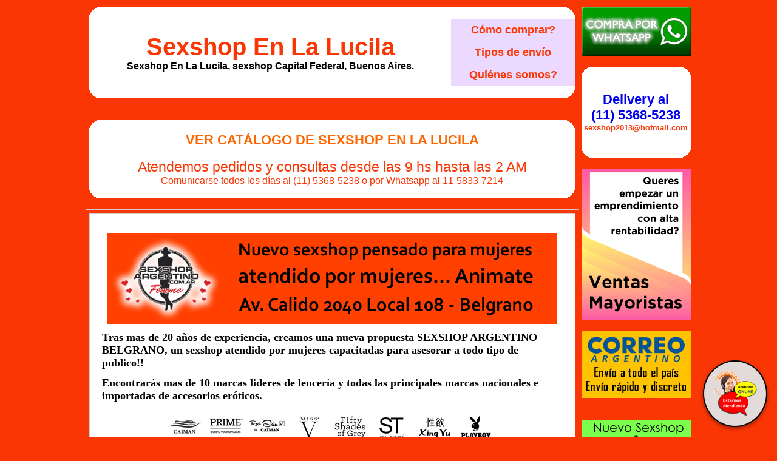

--- FILE ---
content_type: text/html
request_url: http://sexshopnlalucila.com.ar/Sexshop_En_La_Lucila_femme.html
body_size: 63845
content:
<!DOCTYPE html PUBLIC "-//W3C//DTD XHTML 1.0 Transitional//EN" "http://www.w3.org/TR/xhtml1/DTD/xhtml1-transitional.dtd">
<html xmlns="http://www.w3.org/1999/xhtml" xml:lang="es">
<head>
<meta http-equiv=Expires content='2025-06-25 11:11:11 GMT'>
<meta http-equiv="Content-Type" content="text/html; charset=utf-8" />
<title>Sexshop En La Lucila Belgrano, sexshop para mujeres, Sexshop atendido por mujeres, sexshop pensado para la mujer, tienda sexshop especializada para la mujer, sexshop lencer&iacute;a er&oacute;tica para mujeres, sexshop belgrano, sexshop pensado para mujeres, sexshop atendido por mujeres. La lucila sexshop. atencion msn. entregas 1 hora. sexdelivery.</title>
<meta name="description" content="Sexshop Belgrano. Sexshop para mujeres, venta de juguetes sexuales para mujeres. Sexshop para mujer. Sexshop atendido por mujeres y pensado para mujeres, caiman, prime, real skin by caiman, miss v, fifty shades of grey, st sex therapy, xing yu, playboy, pasionel, 4bidden, clandestine, malena, sexitive, evolved, mordisco, climax gems Sexshop En La Lucila, Las 24 hs on line. 3500 productos en web. delivery sexshop a todo el pais. vibradores y consoladores">
<meta name="keywords" content="Belgrano, Sexshop En La Lucila, SEX SHOP, DELIVERY, CAPITAL FEDERAL, BUENOS AIRES, CONSOLADORES, VIBRADORES, LENCERIA EROTICA., Lencer&iacute;a Er&oacute;tica">
<meta name="URL" content="http://www.sexshopnlalucila.com.ar/">
<meta name="language" content="es-ES">
<meta name="robots" content="index,follow">
<meta name="revisit-after" content="20 days">
<meta name="document-type" content="Public">
<meta name="document-distribution" content="Global">
<meta name="copyright" content="Sexshop En La Lucila">
<meta name="author" content="Sexshop En La Lucila" />
<link href="Sexshop_En_La_Lucila.css" rel="stylesheet" type="text/css">

<meta name="google-site-verification" content="geJ2XEKNH6xI3ZftckUeYpeCl6YebBJOziOazeSzWe4" />
<script type="text/javascript" src="jquery-3.2.1.min.js"></script>
</head>
<body>
<table border="0" align="center" cellpadding="0" cellspacing="2" width=1003><tr>
 <td width="800" valign="top">
  <table width="800" border="0" align="center" cellpadding="0" cellspacing="0"><tr>
   <td width="20" height="20"><img src="Sexshop_En_La_Lucila_1.gif" width="20" height="20" /></td>
   <td height="20" bgcolor="#FFFFFF">&nbsp;</td>
   <td width="20" height="20"><img src="Sexshop_En_La_Lucila_2.gif" width="20" height="20" /></td></tr>
  </table>
  <table width="800" border="0" align="center" cellpadding="2" cellspacing="0" bordercolor="#CCCCCC"><tr>
   <td rowspan="3" align="center" bgcolor="#FFFFFF"><h1><a href="http://www.sexshopnlalucila.com.ar/" class="Sexshop_En_La_Lucila_titulo">Sexshop En La Lucila</a><br /><font size="3px">Sexshop En La Lucila, sexshop Capital Federal, Buenos Aires.</font></h1></td>
   <td width="200" align="center" bgcolor="#ECD9FF"><a href="Sexshop_En_La_Lucila_compras.html" class="Sexshop_En_La_Lucila_menua">C&oacute;mo comprar?</a></td></tr><tr>
   <td width="200" align="center" bgcolor="#ECD9FF"><a href="Sexshop_En_La_Lucila_delivery.html" class="Sexshop_En_La_Lucila_menua">Tipos de env&iacute;o</a></td></tr><tr>
   <td width="200" align="center" bgcolor="#ECD9FF"><a href="Sexshop_En_La_Lucila_quienes_somos.html" class="Sexshop_En_La_Lucila_menua">Qui&eacute;nes somos?</a></td></tr>
  </table>
  <table width="800" border="0" align="center" cellpadding="0" cellspacing="0"><tr>
   <td width="20" height="20"><img src="Sexshop_En_La_Lucila_3.gif" width="20" height="20" /></td>
   <td height="20" bgcolor="#FFFFFF">&nbsp;</td>
   <td width="20" height="20"><img src="Sexshop_En_La_Lucila_4.gif" width="20" height="20" /></td></tr>
  </table><br><br>
  <table width="800" border="0" align=center cellspacing="0" cellpadding="0"><tr>
   <td width="20" height="20"><img src="Sexshop_En_La_Lucila_1.gif" width="20" height="20" /></td>
   <td height="20" bgcolor="#FFFFFF">&nbsp;</td>
   <td width="20" height="20"><img src="Sexshop_En_La_Lucila_2.gif" width="20" height="20" /></td></tr><tr>
   <td width="20" bgcolor="#FFFFFF">&nbsp;</td>
   <td align="center" bgcolor="#FFFFFF"><a href="http://www.sexshopnlalucila.com.ar/Sexshop_En_La_Lucila.aspx?ID=74" class="Sexshop_En_La_Lucila_tituloc">Ver Cat&aacute;logo de Sexshop En La Lucila</a><br>
	<br>
	<span class="Sexshop_En_La_Lucila_titulob"><font style="font-size: 17pt">Atendemos pedidos y 
	consultas desde las 9 hs hasta las 2 AM<br>
	</font><font size="3">Comunicarse todos los días al (11) 5368-5238 o 
	por Whatsapp al 11-5833-7214<br>
	</font></span></td>
   <td width="20" bgcolor="#FFFFFF">&nbsp;</td></tr><tr>
   <td width="20" height="20"><img src="Sexshop_En_La_Lucila_3.gif" width="20" height="20" /></td>
   <td height="20" bgcolor="#FFFFFF">&nbsp;</td>
   <td width="20" height="20"><img src="Sexshop_En_La_Lucila_4.gif" width="20" height="20" /></td></tr>
  </table><br>
  <center>
   <!--<table border="0" height="90" cellpadding="0" style="border-collapse: collapse; font-family:Verdana; display:none;" width="100%" id="DivMensajesDom"><tr>
    <td colspan="3" bgcolor="#ffaabb">
     <table width="100%" border="0" align="center" cellpadding="0" cellspacing="0"><tr>
      <td align="center">
       <div id="DivMensajeDom15" style="display:none;"><font size="4">Hoy <strong>DOMINGO</strong> a partir de las <strong>12 hs</strong><br>atendemos desde nuestro sexshop de <strong><a href="Sexshop_En_La_Lucila_barrio_norte.html">Barrio Norte</a></strong><br>(11) 5368-5238</font></div>
       <div id="DivMensajeDomAtendiendo" style="display:none;"><font size="4">Hoy <strong>DOMINGO</strong> estamos atendiendo desde nuestro sexshop de <a href="Sexshop_En_La_Lucila_barrio_norte.html">Barrio Norte</a><br>(11) 5368-5238</font></div>
      </td></tr>
     </table>
    </td></tr><tr>
   </table>-->
   <table width="100%" height="100" border="0" align="center" cellpadding="0" cellspacing="0" bgcolor="#ffaabb" style="font-family:Verdana; display:none;" id="DivMensajes1930"><tr>
    <td align="center" width="40%">
    <font size="4">Son las <span id="DivReloj" style="font-weight:bold;"></span> y seguimos atendiendo!</font><br>(Hasta las 02:00 AM)
    </td>
    <td align="right" class="">
    <font size="4">(11) 5368-5238<br>
    sexshop2013@hotmail.com<br>
    Whatsapp: 11-5833-7214</font>
    </td>
    <td width="2%">&nbsp;</td></tr>
   </table>
  </center>

<table width="100%" border="1" cellspacing="5" cellpadding="20" bordercolor="#CCCCCC"><tr>
 <td align="left" bgcolor="#FFFFFF" class="Sexshop_En_La_Lucila_textoc">
  <p align="center">
	<img src="imagenes_Sexshop_En_La_Lucila/Sexshop_En_La_Lucila_encabezado_femme.jpg" alt="Sexshop En La Lucila Sexshop Argentino Belgrano" width="740" height="150" border="0" /></p>
	<p><font face="Verdana">
	<span style="background-color: #FFFFFF"><font size="4"><b>Tras mas de 20 
	años de experiencia, creamos una nueva propuesta SEXSHOP ARGENTINO BELGRANO, un 
	sexshop atendido por mujeres capacitadas para asesorar a todo tipo de 
	publico!!
	</b></font></span></font></p>
	<p><span style="background-color: #FFFFFF"><b><font face="Verdana" size="4">
	Encontrar&aacute;s mas de 10 marcas lideres de lencer&iacute;a y todas las principales 
	marcas nacionales e importadas de accesorios er&oacute;ticos.</font></b></span></p>
	<p align="center">
	<img border="0" src="imagenes_Sexshop_En_La_Lucila/Sexshop_En_La_Lucila_marcas_femme.jpg" width="550" height="100"></p>
	<p align="center">
	<img border="0" src="imagenes_Sexshop_En_La_Lucila/sexshop/Sexshop_En_La_Lucila_sexshop_femme.jpg" width="740" height="418"></p>
	<p><span style="background-color: #FFFFFF"><font face="Verdana" size="4">En 
	Sexshop Argentino Belgrano nos especializamos en Lenceria de mujer premium, 
	Disfraces er&oacute;ticos, Geles, Lubricantes er&oacute;ticos y accesorios er&oacute;ticos 
	importados y nacionales de las mejores marcas y calidad.</font></span></p>
	<p align="center">
	<img border="0" src="imagenes_Sexshop_En_La_Lucila/Sexshop_En_La_Lucila_femme.jpg" width="740" height="986"><p align="center">
	<img border="0" src="imagenes_Sexshop_En_La_Lucila/sexshop/Sexshop_En_La_Lucila_sexshop_femme_01.jpg" width="740" height="416"></td></tr>
</table><br>

  <table width="800" border="1" align="center" cellpadding="10" cellspacing="5" bordercolor="#CCCCCC"><tr>
   <td bgcolor="#FFFFFF">
    <h3 align="center">Sexshop En La Lucila</h3>
    <p class="Sexshop_En_La_Lucila_textoc">Sexshop En La Lucila te invita a conocer sus 20 Sexshops. 11 Sexshops 
	ubicados en Capital Federal y 9 Sexshops en Buenos Aires, todos en los 
	lugares más emblemáticos de la ciudad de Buenos Aires y de la Provincia de 
	Buenos Aires.<br>
	En Capital Federal ubicados en pleno: Barrio Norte, Palermo, Belgrano
	Microcentro, Flores, Villa Crespo, Caballito, Boedo, Warnes, Colegiales, Villa del Parque y en Gran Buenos Aires en 
	los centros de: Lomas de Zamora, Lanus, Olivos, Quilmes, San Martin, Moron Centro, Moron Rivadavia, Vicente Lopez, Villa Crespo y Pilar.</p>
	<p class="Sexshop_En_La_Lucila_textoc">En Sexshop En La Lucila disfrutar&aacute; de un espacio de suma discreci&oacute;n, con absoluta intimidad y calidez, con locales especialmente dise&ntilde;ados para que el cliente se sienta c&oacute;modo sin sentirse observado desde afuera. La atenci&oacute;n de los representantes de Sexshop En La Lucila hara que jam&aacute;s se sienta inc&oacute;modo y pueda expresar sus consultas o dudas tranquilamente. Queremos que Ud. se lleve el producto justo y necesario y que con &eacute;l, tanto Ud. solo o con su pareja disfrute de un producto de calidad y efectividad.<br /><br />
     Los productos er&oacute;ticos de Sexshop En La Lucila cuentan con garant&iacute;a absoluta, pudiendo ser reemplazados en caso de fallas de f&aacute;brica. Sexshop En La Lucila le ofrece 
	Consoladores, Vibradores, Lencer&iacute;a er&oacute;tica femenina, lencer&iacute;a er&oacute;tica masculina, 
	Lencer&iacute;a de cuero y accesorios para sado, Pel&iacute;culas er&oacute;ticas en dvd y vhs, 
	Productos importados y mucho m&aacute;s.<br /><br />
     Siempre buscando brindar el mejor servicio en Sexshop En La Lucila tenemos el delivery m&aacute;s 
	Economico del mercado y gracias a nuestra red de 20 sucursales realizamos 
	entregas veloces y discretas a todo capital federal y gran buenos aires en 1 
	o 2 horas y a todo el pais por el correo argentino. No lo dudes, llama ahora y ped&iacute; tu delivery de productos eroticos.<br /><br />
     Aceptamos las principales Tarjetas de Cr&eacute;dito y tarjetas de d&eacute;bito del mercado. Pagando en 1, 2, 3, 6 o 12 cuotas, ahora tambi&eacute;n podes pagar con MercadoPago.
    </p>
    <img src="imagenes_Sexshop_En_La_Lucila/Sexshop_En_La_Lucila_tarjetas_de_credito.gif" alt="Sexshop con Tarjetas de Cr&eacute;dito y Debito" align="right" />
   </td></tr>
  </table>
  <table width="800" border="1" align="center" cellpadding="10" cellspacing="5" bordercolor="#CCCCCC"><tr>
   <td bgcolor="#FFFFFF">
    <h3 align="center">Sexshop En La Lucila</h3>
	<h3 align="center">NUESTROS PRODUCTOS EN LAS SIGUIENTES PROVINCIAS:</h3>
    <table border="0" cellpadding="0" style="border-collapse: collapse" width="100%">
		<tr>
			<td align="center" width="25%"><a href="Sexshop_En_La_Lucila_provincia_buenos_aires.html" class="Sexshop_En_La_Lucila_textoa">Buenos Aires</a></td>
			<td align="center" width="25%"><a href="Sexshop_En_La_Lucila_provincia_catamarca.html" class="Sexshop_En_La_Lucila_textoa">Catamarca</td>
			<td align="center" width="25%"><a href="Sexshop_En_La_Lucila_provincia_chaco.html" class="Sexshop_En_La_Lucila_textoa">Chaco</td>
			<td align="center" width="25%"><a href="Sexshop_En_La_Lucila_provincia_chubut.html" class="Sexshop_En_La_Lucila_textoa">Chubut</td>
		</tr>
		<tr>
			<td align="center" width="25%"><a href="Sexshop_En_La_Lucila_provincia_cordoba.html" class="Sexshop_En_La_Lucila_textoa">C&oacute;rdoba</td>
			<td align="center" width="25%"><a href="Sexshop_En_La_Lucila_provincia_corrientes.html" class="Sexshop_En_La_Lucila_textoa">Corrientes</td>
			<td align="center" width="25%"><a href="Sexshop_En_La_Lucila_provincia_entre_rios.html" class="Sexshop_En_La_Lucila_textoa">Entre R&iacute;os</td>
			<td align="center" width="25%"><a href="Sexshop_En_La_Lucila_provincia_formosa.html" class="Sexshop_En_La_Lucila_textoa">Formosa</td>
		</tr>
		<tr>
			<td align="center" width="25%"><a href="Sexshop_En_La_Lucila_provincia_jujuy.html" class="Sexshop_En_La_Lucila_textoa">Jujuy</td>
			<td align="center" width="25%"><a href="Sexshop_En_La_Lucila_provincia_la_pampa.html" class="Sexshop_En_La_Lucila_textoa">La Pampa</td>
			<td align="center" width="25%"><a href="Sexshop_En_La_Lucila_provincia_la_rioja.html" class="Sexshop_En_La_Lucila_textoa">La Rioja</td>
			<td align="center" width="25%"><a href="Sexshop_En_La_Lucila_provincia_mendoza.html" class="Sexshop_En_La_Lucila_textoa">Mendoza</td>
		</tr>
		<tr>
			<td align="center" width="25%"><a href="Sexshop_En_La_Lucila_provincia_misiones.html" class="Sexshop_En_La_Lucila_textoa">Misiones</td>
			<td align="center" width="25%"><a href="Sexshop_En_La_Lucila_provincia_neuquen.html" class="Sexshop_En_La_Lucila_textoa">Neuqu&eacute;n</td>
			<td align="center" width="25%"><a href="Sexshop_En_La_Lucila_provincia_rio_negro.html" class="Sexshop_En_La_Lucila_textoa">R&iacute;o Negro</td>
			<td align="center" width="25%"><a href="Sexshop_En_La_Lucila_provincia_salta.html" class="Sexshop_En_La_Lucila_textoa">Salta</td>
		</tr>
		<tr>
			<td align="center" width="25%"><a href="Sexshop_En_La_Lucila_provincia_san_juan.html" class="Sexshop_En_La_Lucila_textoa">San Juan</td>
			<td align="center" width="25%"><a href="Sexshop_En_La_Lucila_provincia_san_luis.html" class="Sexshop_En_La_Lucila_textoa">San Luis</td>
			<td align="center" width="25%"><a href="Sexshop_En_La_Lucila_provincia_santa_cruz.html" class="Sexshop_En_La_Lucila_textoa">Santa Cruz</td>
			<td align="center" width="25%"><a href="Sexshop_En_La_Lucila_provincia_santa_fe.html" class="Sexshop_En_La_Lucila_textoa">Santa Fe</td>
		</tr>
		<tr>
			<td align="center" width="25%"><a href="Sexshop_En_La_Lucila_provincia_santiago_del_estero.html" class="Sexshop_En_La_Lucila_textoa">Santiago del Estero</td>
			<td align="center" width="25%"><a href="Sexshop_En_La_Lucila_provincia_tierra_del_fuego.html" class="Sexshop_En_La_Lucila_textoa">Tierra del Fuego</td>
			<td align="center" width="25%"><a href="Sexshop_En_La_Lucila_provincia_tucuman.html" class="Sexshop_En_La_Lucila_textoa">Tucum&aacute;n</td>
			<td align="center" width="25%">&nbsp;</td>
		</tr>
	</table>
   </td></tr>
  </table>
  <table width="800" border="0" align="center" cellspacing="0" cellpadding="20"><tr>
   <td><h2>La lucila sex shop on line. 3500 productos. Delivery 1 hora.<br><br>las 24 hs on line. 3500 productos en web. delivery sexshop a todo el pais. vibradores y consoladores</h2></td></tr>
  </table>
  <table width="800" border="0" align="center" cellpadding="0" cellspacing="0"><tr>
   <td width="20" height="20"><img src="Sexshop_En_La_Lucila_1.gif" width="20" height="20" /></td>
   <td height="20" bgcolor="#FFFFFF">&nbsp;</td>
   <td width="20" height="20"><img src="Sexshop_En_La_Lucila_2.gif" width="20" height="20" /></td></tr>
  </table>
  <table width="800" bgcolor="#FFFFFF" border="0" align="center" cellspacing="0" cellpadding="10"><tr>
   <td><h2>
<table class="Sexshop_En_La_Lucila_Intercambio_Tabla">
  <tr>
    <td colspan="5" align="center" bgcolor="#ECD9FF"><strong><a href="Sexshop_En_La_Lucila_intercambio_links.html" title="intercambio de links" target="_blank" class="Sexshop_En_La_Lucila_links_tituloa">Webs Amigas</a></strong></td>
  </tr>
  <tr>
    <td width="20%" align="left" valign="top" class="Sexshop_En_La_Lucila_Intercambio_Celda"><a href="http://www.chicherotico.com.ar" target="_blank" class="Sexshop_En_La_Lucila_intercambio_de_links">Chiche Er&oacute;tico Sexshop</a></td>
    <td width="20%" align="left" valign="top" class="Sexshop_En_La_Lucila_Intercambio_Celda"><a href="http://www.consoladoresunicos.com.ar" target="_blank" class="Sexshop_En_La_Lucila_intercambio_de_links">Consoladores Unicos Sexshop</a></td>
    <td width="20%" align="left" valign="top" class="Sexshop_En_La_Lucila_Intercambio_Celda"><a href="http://www.deliveryabelgrano.com.ar" target="_blank" class="Sexshop_En_La_Lucila_intercambio_de_links">Delivery A Belgrano</a></td>
    <td width="20%" align="left" valign="top" class="Sexshop_En_La_Lucila_Intercambio_Celda"><a href="http://www.deliveryabelgranor.com.ar" target="_blank" class="Sexshop_En_La_Lucila_intercambio_de_links">Delivery A Belgrano R</a></td>
    <td width="20%" align="left" valign="top" class="Sexshop_En_La_Lucila_Intercambio_Celda"><a href="http://www.deliveryacaballito.com.ar" target="_blank" class="Sexshop_En_La_Lucila_intercambio_de_links">Delivery A Caballito</a></td>
  </tr>
  <tr>
    <td width="20%" align="left" valign="top" class="Sexshop_En_La_Lucila_Intercambio_Celda"><a href="http://www.deliveryachubut.com.ar" target="_blank" class="Sexshop_En_La_Lucila_intercambio_de_links">Delivery A Chubut</a></td>
    <td width="20%" align="left" valign="top" class="Sexshop_En_La_Lucila_Intercambio_Celda"><a href="http://www.deliveryaflores.com.ar" target="_blank" class="Sexshop_En_La_Lucila_intercambio_de_links">Delivery A Flores</a></td>
    <td width="20%" align="left" valign="top" class="Sexshop_En_La_Lucila_Intercambio_Celda"><a href="http://www.deliveryafloresta.com.ar" target="_blank" class="Sexshop_En_La_Lucila_intercambio_de_links">Delivery A Floresta</a></td>
    <td width="20%" align="left" valign="top" class="Sexshop_En_La_Lucila_Intercambio_Celda"><a href="http://www.deliveryalapampa.com.ar" target="_blank" class="Sexshop_En_La_Lucila_intercambio_de_links">Delivery A La Pampa</a></td>
    <td width="20%" align="left" valign="top" class="Sexshop_En_La_Lucila_Intercambio_Celda"><a href="http://www.deliveryapalermo.com.ar" target="_blank" class="Sexshop_En_La_Lucila_intercambio_de_links">Delivery A Palermo</a></td>
  </tr>
  <tr>
    <td width="20%" align="left" valign="top" class="Sexshop_En_La_Lucila_Intercambio_Celda"><a href="http://www.deliveryarivadavia.com.ar" target="_blank" class="Sexshop_En_La_Lucila_intercambio_de_links">Delivery A Rivadavia</a></td>
    <td width="20%" align="left" valign="top" class="Sexshop_En_La_Lucila_Intercambio_Celda"><a href="http://www.deliveryazonanorte.com.ar" target="_blank" class="Sexshop_En_La_Lucila_intercambio_de_links">Delivery A Zona Norte</a></td>
    <td width="20%" align="left" valign="top" class="Sexshop_En_La_Lucila_Intercambio_Celda"><a href="http://www.deliveryalcentro.com.ar" target="_blank" class="Sexshop_En_La_Lucila_intercambio_de_links">Delivery Al Centro</a></td>
    <td width="20%" align="left" valign="top" class="Sexshop_En_La_Lucila_Intercambio_Celda"><a href="http://www.deliveryconsolador.com.ar" target="_blank" class="Sexshop_En_La_Lucila_intercambio_de_links">Delivery Consolador</a></td>
    <td width="20%" align="left" valign="top" class="Sexshop_En_La_Lucila_Intercambio_Celda"><a href="http://www.deliveryaltopalermo.com.ar" target="_blank" class="Sexshop_En_La_Lucila_intercambio_de_links">Delivery Palermo</a></td>
  </tr>
  <tr>
    <td width="20%" align="left" valign="top" class="Sexshop_En_La_Lucila_Intercambio_Celda"><a href="http://www.fantasiasexshops.com.ar" target="_blank" class="Sexshop_En_La_Lucila_intercambio_de_links">Fantasia Sexshops</a></td>
    <td width="20%" align="left" valign="top" class="Sexshop_En_La_Lucila_Intercambio_Celda"><a href="http://www.deliverylenceria.com.ar" target="_blank" class="Sexshop_En_La_Lucila_intercambio_de_links">Lencer&iacute;a Er&oacute;tica Femenina Sex Shop</a></td>
    <td width="20%" align="left" valign="top" class="Sexshop_En_La_Lucila_Intercambio_Celda"><a href="http://www.sexshopdelenceria.com.ar" target="_blank" class="Sexshop_En_La_Lucila_intercambio_de_links">Lencer&iacute;a Er&oacute;tica Femenina Sex Shop</a></td>
    <td width="20%" align="left" valign="top" class="Sexshop_En_La_Lucila_Intercambio_Celda"><a href="http://www.lomasdezamorashop.com.ar" target="_blank" class="Sexshop_En_La_Lucila_intercambio_de_links">Lomas De Zamora Sexshop</a></td>
    <td width="20%" align="left" valign="top" class="Sexshop_En_La_Lucila_Intercambio_Celda"><a href="http://www.lomaszamoradelivery.com.ar" target="_blank" class="Sexshop_En_La_Lucila_intercambio_de_links">Lomas Zamora Delivery</a></td>
  </tr>
  <tr>
    <td width="20%" align="left" valign="top" class="Sexshop_En_La_Lucila_Intercambio_Celda"><a href="http://www.quilmeseroticos.com.ar" target="_blank" class="Sexshop_En_La_Lucila_intercambio_de_links">quilmes vibradores er&oacute;ticos</a></td>
    <td width="20%" align="left" valign="top" class="Sexshop_En_La_Lucila_Intercambio_Celda"><a href="http://www.sexshop2013.com.ar" target="_blank" class="Sexshop_En_La_Lucila_intercambio_de_links">Sexshop 2013</a></td>
    <td width="20%" align="left" valign="top" class="Sexshop_En_La_Lucila_Intercambio_Celda"><a href="http://www.sexshopabarrionorte.com.ar" target="_blank" class="Sexshop_En_La_Lucila_intercambio_de_links">Sexshop A Barrio Norte</a></td>
    <td width="20%" align="left" valign="top" class="Sexshop_En_La_Lucila_Intercambio_Celda"><a href="http://www.sexshopabelgrano.com.ar" target="_blank" class="Sexshop_En_La_Lucila_intercambio_de_links">Sexshop A Belgrano</a></td>
    <td width="20%" align="left" valign="top" class="Sexshop_En_La_Lucila_Intercambio_Celda"><a href="http://www.sexshopabelgranor.com.ar" target="_blank" class="Sexshop_En_La_Lucila_intercambio_de_links">Sexshop A Belgrano R</a></td>
  </tr>
  <tr>
    <td width="20%" align="left" valign="top" class="Sexshop_En_La_Lucila_Intercambio_Celda"><a href="http://www.sexshopacaballito.com.ar" target="_blank" class="Sexshop_En_La_Lucila_intercambio_de_links">Sexshop A Caballito</a></td>
    <td width="20%" align="left" valign="top" class="Sexshop_En_La_Lucila_Intercambio_Celda"><a href="http://www.caperusitasexshop.com.ar" target="_blank" class="Sexshop_En_La_Lucila_intercambio_de_links">Caperusita Sexshop</a></td>
    <td width="20%" align="left" valign="top" class="Sexshop_En_La_Lucila_Intercambio_Celda"><a href="http://www.sexshopaflores.com.ar" target="_blank" class="Sexshop_En_La_Lucila_intercambio_de_links">Sexshop A Flores</a></td>
    <td width="20%" align="left" valign="top" class="Sexshop_En_La_Lucila_Intercambio_Celda"><a href="http://www.sexshopamicrocentro.com.ar" target="_blank" class="Sexshop_En_La_Lucila_intercambio_de_links">Sexshop A Microcentro</a></td>
    <td width="20%" align="left" valign="top" class="Sexshop_En_La_Lucila_Intercambio_Celda"><a href="http://www.sexshopapalermo.com.ar" target="_blank" class="Sexshop_En_La_Lucila_intercambio_de_links">Sexshop A Palermo</a></td>
  </tr>
  <tr>
    <td width="20%" align="left" valign="top" class="Sexshop_En_La_Lucila_Intercambio_Celda"><a href="http://www.sexshop-a-pilar.com.ar" target="_blank" class="Sexshop_En_La_Lucila_intercambio_de_links">Sexshop a Pilar</a></td>
    <td width="20%" align="left" valign="top" class="Sexshop_En_La_Lucila_Intercambio_Celda"><a href="http://www.sexshop-a-san-miguel.com.ar" target="_blank" class="Sexshop_En_La_Lucila_intercambio_de_links">Sexshop a San Miguel</a></td>
    <td width="20%" align="left" valign="top" class="Sexshop_En_La_Lucila_Intercambio_Celda"><a href="http://www.sexshopavillaparque.com.ar" target="_blank" class="Sexshop_En_La_Lucila_intercambio_de_links">Sexshop A Villa Del Parque</a></td>
    <td width="20%" align="left" valign="top" class="Sexshop_En_La_Lucila_Intercambio_Celda"><a href="http://www.sexshopalcentro.com.ar" target="_blank" class="Sexshop_En_La_Lucila_intercambio_de_links">Sexshop Al Centro</a></td>
    <td width="20%" align="left" valign="top" class="Sexshop_En_La_Lucila_Intercambio_Celda"><a href="http://www.argentino-femme.com.ar" target="_blank" class="Sexshop_En_La_Lucila_intercambio_de_links">Sex-Shop atendido por mujeres</a></td>
  </tr>
  <tr>
    <td width="20%" align="left" valign="top" class="Sexshop_En_La_Lucila_Intercambio_Celda"><a href="http://www.sexshopbelgranor.com.ar" target="_blank" class="Sexshop_En_La_Lucila_intercambio_de_links">Sexshop Belgrano R</a></td>
    <td width="20%" align="left" valign="top" class="Sexshop_En_La_Lucila_Intercambio_Celda"><a href="http://www.sexshopcanchero.com.ar" target="_blank" class="Sexshop_En_La_Lucila_intercambio_de_links">Sexshop Canchero</a></td>
    <td width="20%" align="left" valign="top" class="Sexshop_En_La_Lucila_Intercambio_Celda"><a href="http://www.sexshopdebajoflores.com.ar" target="_blank" class="Sexshop_En_La_Lucila_intercambio_de_links">Sexshop De Bajo Flores</a></td>
    <td width="20%" align="left" valign="top" class="Sexshop_En_La_Lucila_Intercambio_Celda"><a href="http://www.sexshopdebelgrano.com.ar" target="_blank" class="Sexshop_En_La_Lucila_intercambio_de_links">Sexshop De Belgrano</a></td>
    <td width="20%" align="left" valign="top" class="Sexshop_En_La_Lucila_Intercambio_Celda"><a href="http://www.sexshopdebelgranor.com.ar" target="_blank" class="Sexshop_En_La_Lucila_intercambio_de_links">Sexshop De Belgrano R</a></td>
  </tr>
  <tr>
    <td width="20%" align="left" valign="top" class="Sexshop_En_La_Lucila_Intercambio_Celda"><a href="http://www.sexshopdecaballito.com.ar" target="_blank" class="Sexshop_En_La_Lucila_intercambio_de_links">Sexshop De Caballito</a></td>
    <td width="20%" align="left" valign="top" class="Sexshop_En_La_Lucila_Intercambio_Celda"><a href="http://www.sexshopdecordoba.com.ar" target="_blank" class="Sexshop_En_La_Lucila_intercambio_de_links">Sexshop De Cordoba</a></td>
    <td width="20%" align="left" valign="top" class="Sexshop_En_La_Lucila_Intercambio_Celda"><a href="http://www.sexshopdeflores.com.ar" target="_blank" class="Sexshop_En_La_Lucila_intercambio_de_links">Sexshop De Flores</a></td>
    <td width="20%" align="left" valign="top" class="Sexshop_En_La_Lucila_Intercambio_Celda"><a href="http://www.sexshopdefloresta.com.ar" target="_blank" class="Sexshop_En_La_Lucila_intercambio_de_links">Sexshop De Floresta</a></td>
    <td width="20%" align="left" valign="top" class="Sexshop_En_La_Lucila_Intercambio_Celda"><a href="http://www.sexshopdelarioja.com.ar" target="_blank" class="Sexshop_En_La_Lucila_intercambio_de_links">Sexshop De La Rioja</a></td>
  </tr>
  <tr>
    <td width="20%" align="left" valign="top" class="Sexshop_En_La_Lucila_Intercambio_Celda"><a href="http://www.sexshopdelanus.com.ar" target="_blank" class="Sexshop_En_La_Lucila_intercambio_de_links">Sexshop De Lanus</a></td>
    <td width="20%" align="left" valign="top" class="Sexshop_En_La_Lucila_Intercambio_Celda"><a href="http://www.sexshopdeonce.com.ar" target="_blank" class="Sexshop_En_La_Lucila_intercambio_de_links">Sexshop De Once</a></td>
    <td width="20%" align="left" valign="top" class="Sexshop_En_La_Lucila_Intercambio_Celda"><a href="http://www.sexshopdepalermo.com.ar" target="_blank" class="Sexshop_En_La_Lucila_intercambio_de_links">Sexshop De Palermo</a></td>
    <td width="20%" align="left" valign="top" class="Sexshop_En_La_Lucila_Intercambio_Celda"><a href="http://www.sexshopdesaavedra.com.ar" target="_blank" class="Sexshop_En_La_Lucila_intercambio_de_links">Sexshop De Saavedra</a></td>
    <td width="20%" align="left" valign="top" class="Sexshop_En_La_Lucila_Intercambio_Celda"><a href="http://www.sexshopdesanmartin.com.ar" target="_blank" class="Sexshop_En_La_Lucila_intercambio_de_links">Sexshop De San Martin</a></td>
  </tr>
  <tr>
    <td width="20%" align="left" valign="top" class="Sexshop_En_La_Lucila_Intercambio_Celda"><a href="http://www.sexshopdezonanorte.com.ar" target="_blank" class="Sexshop_En_La_Lucila_intercambio_de_links">Sexshop De Zona Norte</a></td>
    <td width="20%" align="left" valign="top" class="Sexshop_En_La_Lucila_Intercambio_Celda"><a href="http://www.sexshopdelcentro.com.ar" target="_blank" class="Sexshop_En_La_Lucila_intercambio_de_links">Sexshop Del Centro</a></td>
    <td width="20%" align="left" valign="top" class="Sexshop_En_La_Lucila_Intercambio_Celda"><a href="http://www.sexshop-delivery-san-fernando.com.ar" target="_blank" class="Sexshop_En_La_Lucila_intercambio_de_links">Sexshop Delivery San Fernando</a></td>
    <td width="20%" align="left" valign="top" class="Sexshop_En_La_Lucila_Intercambio_Celda"><a href="http://www.sexshopenacassuso.com.ar" target="_blank" class="Sexshop_En_La_Lucila_intercambio_de_links">Sexshop En Acassuso</a></td>
    <td width="20%" align="left" valign="top" class="Sexshop_En_La_Lucila_Intercambio_Celda"><a href="http://www.sexshopnacassuso.com.ar" target="_blank" class="Sexshop_En_La_Lucila_intercambio_de_links">Sexshop En Acassuso</a></td>
  </tr>
  <tr>
    <td width="20%" align="left" valign="top" class="Sexshop_En_La_Lucila_Intercambio_Celda"><a href="http://www.sexshopenvillaluro.com.ar" target="_blank" class="Sexshop_En_La_Lucila_intercambio_de_links">Sexshop En Villa Luro</a></td>
    <td width="20%" align="left" valign="top" class="Sexshop_En_La_Lucila_Intercambio_Celda"><a href="http://www.sexshopnvillalugano.com.ar" target="_blank" class="Sexshop_En_La_Lucila_intercambio_de_links">Sexshop En Villa Lugano</a></td>
    <td width="20%" align="left" valign="top" class="Sexshop_En_La_Lucila_Intercambio_Celda"><a href="http://www.sexshopnvillaluro.com.ar" target="_blank" class="Sexshop_En_La_Lucila_intercambio_de_links">Sexshop En Villa Luro</a></td>
    <td width="20%" align="left" valign="top" class="Sexshop_En_La_Lucila_Intercambio_Celda"><a href="http://www.sexshopnvilladevoto.com.ar" target="_blank" class="Sexshop_En_La_Lucila_intercambio_de_links">Sexshop En Villa Devoto</a></td>
    <td width="20%" align="left" valign="top" class="Sexshop_En_La_Lucila_Intercambio_Celda"><a href="http://www.sexshopnvillacrespo.com.ar" target="_blank" class="Sexshop_En_La_Lucila_intercambio_de_links">Sexshop En Villa Crespo</a></td>
  </tr>
  <tr>
    <td width="20%" align="left" valign="top" class="Sexshop_En_La_Lucila_Intercambio_Celda"><a href="http://www.sexshopnversailles.com.ar" target="_blank" class="Sexshop_En_La_Lucila_intercambio_de_links">Sexshop En Versailles</a></td>
    <td width="20%" align="left" valign="top" class="Sexshop_En_La_Lucila_Intercambio_Celda"><a href="http://www.sexshopenversailles.com.ar" target="_blank" class="Sexshop_En_La_Lucila_intercambio_de_links">Sexshop En Versailles</a></td>
    <td width="20%" align="left" valign="top" class="Sexshop_En_La_Lucila_Intercambio_Celda"><a href="http://www.sexshopnsaavedra.com.ar" target="_blank" class="Sexshop_En_La_Lucila_intercambio_de_links">Sexshop En Saavedra</a></td>
    <td width="20%" align="left" valign="top" class="Sexshop_En_La_Lucila_Intercambio_Celda"><a href="http://www.sexshopnretiro.com.ar" target="_blank" class="Sexshop_En_La_Lucila_intercambio_de_links">Sexshop En Retiro</a></td>
    <td width="20%" align="left" valign="top" class="Sexshop_En_La_Lucila_Intercambio_Celda"><a href="http://www.sexshopnvillaortuza.com.ar" target="_blank" class="Sexshop_En_La_Lucila_intercambio_de_links">Sexshop En Villa Ortuzar</a></td>
  </tr>
  <tr>
    <td width="20%" align="left" valign="top" class="Sexshop_En_La_Lucila_Intercambio_Celda"><a href="http://www.sexshopnrecoleta.com.ar" target="_blank" class="Sexshop_En_La_Lucila_intercambio_de_links">Sexshop En Recoleta</a></td>
    <td width="20%" align="left" valign="top" class="Sexshop_En_La_Lucila_Intercambio_Celda"><a href="http://www.sexshopeatonal.com.ar" target="_blank" class="Sexshop_En_La_Lucila_intercambio_de_links">Sexshop En Peatonal</a></td>
    <td width="20%" align="left" valign="top" class="Sexshop_En_La_Lucila_Intercambio_Celda"><a href="http://www.sexshopnpaternal.com.ar" target="_blank" class="Sexshop_En_La_Lucila_intercambio_de_links">Sexshop En Paternal</a></td>
    <td width="20%" align="left" valign="top" class="Sexshop_En_La_Lucila_Intercambio_Celda"><a href="http://www.sexshopnparquechas.com.ar" target="_blank" class="Sexshop_En_La_Lucila_intercambio_de_links">Sexshop En Parque Chas</a></td>
    <td width="20%" align="left" valign="top" class="Sexshop_En_La_Lucila_Intercambio_Celda"><a href="http://www.sexshopnpalermo.com.ar" target="_blank" class="Sexshop_En_La_Lucila_intercambio_de_links">Sexshop En Palermo</a></td>
  </tr>
  <tr>
    <td width="20%" align="left" valign="top" class="Sexshop_En_La_Lucila_Intercambio_Celda"><a href="http://www.sexshopenvillareal.com.ar" target="_blank" class="Sexshop_En_La_Lucila_intercambio_de_links">Sexshop En Villa Real</a></td>
    <td width="20%" align="left" valign="top" class="Sexshop_En_La_Lucila_Intercambio_Celda"><a href="http://www.sexshop-en-olivos.com.ar" target="_blank" class="Sexshop_En_La_Lucila_intercambio_de_links">Sexshop en Olivos</a></td>
    <td width="20%" align="left" valign="top" class="Sexshop_En_La_Lucila_Intercambio_Celda"><a href="http://www.sexshopnmontecastro.com.ar" target="_blank" class="Sexshop_En_La_Lucila_intercambio_de_links">Sexshop En Monte Castro</a></td>
    <td width="20%" align="left" valign="top" class="Sexshop_En_La_Lucila_Intercambio_Celda"><a href="http://www.sexshopnmonserrat.com.ar" target="_blank" class="Sexshop_En_La_Lucila_intercambio_de_links">Sexshop En Monserrat</a></td>
    <td width="20%" align="left" valign="top" class="Sexshop_En_La_Lucila_Intercambio_Celda"><a href="http://www.sexshopenmonserrat.com.ar" target="_blank" class="Sexshop_En_La_Lucila_intercambio_de_links">Sexshop En Monserrat</a></td>
  </tr>
  <tr>
    <td width="20%" align="left" valign="top" class="Sexshop_En_La_Lucila_Intercambio_Celda"><a href="http://www.sexshopnmataderos.com.ar" target="_blank" class="Sexshop_En_La_Lucila_intercambio_de_links">Sexshop En Mataderos</a></td>
    <td width="20%" align="left" valign="top" class="Sexshop_En_La_Lucila_Intercambio_Celda"><a href="http://www.sexshopnvillareal.com.ar" target="_blank" class="Sexshop_En_La_Lucila_intercambio_de_links">Sexshop En Villa Real</a></td>
    <td width="20%" align="left" valign="top" class="Sexshop_En_La_Lucila_Intercambio_Celda"><a href="http://www.sexshopnlujan.com.ar" target="_blank" class="Sexshop_En_La_Lucila_intercambio_de_links">Sexshop En Lujan</a></td>
    <td width="20%" align="left" valign="top" class="Sexshop_En_La_Lucila_Intercambio_Celda"><a href="http://www.sexshopnguillonluis.com.ar" target="_blank" class="Sexshop_En_La_Lucila_intercambio_de_links">Sexshop En Luis Guillon</a></td>
    <td width="20%" align="left" valign="top" class="Sexshop_En_La_Lucila_Intercambio_Celda"><a href="http://www.sexshopnloscardales.com.ar" target="_blank" class="Sexshop_En_La_Lucila_intercambio_de_links">Sexshop En Los Cardales</a></td>
  </tr>
  <tr>
    <td width="20%" align="left" valign="top" class="Sexshop_En_La_Lucila_Intercambio_Celda"><a href="http://www.sexshopnlongchamps.com.ar" target="_blank" class="Sexshop_En_La_Lucila_intercambio_de_links">Sexshop En Longchamps</a></td>
    <td width="20%" align="left" valign="top" class="Sexshop_En_La_Lucila_Intercambio_Celda"><a href="http://www.sexshopnliniers.com.ar" target="_blank" class="Sexshop_En_La_Lucila_intercambio_de_links">Sexshop En Liniers</a></td>
    <td width="20%" align="left" valign="top" class="Sexshop_En_La_Lucila_Intercambio_Celda"><a href="http://www.sexshopnlibertad.com.ar" target="_blank" class="Sexshop_En_La_Lucila_intercambio_de_links">Sexshop En Libertad</a></td>
    <td width="20%" align="left" valign="top" class="Sexshop_En_La_Lucila_Intercambio_Celda"><a href="http://www.sexlomasdezamora.com.ar" target="_blank" class="Sexshop_En_La_Lucila_intercambio_de_links">Sexshop Lomas De Zamora</a></td>
    <td width="20%" align="left" valign="top" class="Sexshop_En_La_Lucila_Intercambio_Celda"><a href="http://www.sexshopnlanus.com.ar" target="_blank" class="Sexshop_En_La_Lucila_intercambio_de_links">Sexshop En Lanus</a></td>
  </tr>
  <tr>
    <td width="20%" align="left" valign="top" class="Sexshop_En_La_Lucila_Intercambio_Celda"><a href="http://www.sexshop-en-lanus.com.ar" target="_blank" class="Sexshop_En_La_Lucila_intercambio_de_links">Sexshop en Lanus</a></td>
    <td width="20%" align="left" valign="top" class="Sexshop_En_La_Lucila_Intercambio_Celda"><a href="http://www.sexshopnlaferrere.com.ar" target="_blank" class="Sexshop_En_La_Lucila_intercambio_de_links">Sexshop En Laferrere</a></td>
    <td width="20%" align="left" valign="top" class="Sexshop_En_La_Lucila_Intercambio_Celda"><a href="http://www.sexshopnlaboca.com.ar" target="_blank" class="Sexshop_En_La_Lucila_intercambio_de_links">Sexshop En Laboca</a></td>
    <td width="20%" align="left" valign="top" class="Sexshop_En_La_Lucila_Intercambio_Celda"><a href="http://www.sexshopnlatablada.com.ar" target="_blank" class="Sexshop_En_La_Lucila_intercambio_de_links">Sexshop En La Tablada</a></td>
    <td width="20%" align="left" valign="top" class="Sexshop_En_La_Lucila_Intercambio_Celda"><a href="http://www.sexshoplomaszamora.com.ar" target="_blank" class="Sexshop_En_La_Lucila_intercambio_de_links">Sexshop Lomas Zamora</a></td>
  </tr>
  <tr>
    <td width="20%" align="left" valign="top" class="Sexshop_En_La_Lucila_Intercambio_Celda"><a href="http://www.sexshopnlareja.com.ar" target="_blank" class="Sexshop_En_La_Lucila_intercambio_de_links">Sexshop En La Reja</a></td>
    <td width="20%" align="left" valign="top" class="Sexshop_En_La_Lucila_Intercambio_Celda"><a href="http://www.sexshopnlaplata.com.ar" target="_blank" class="Sexshop_En_La_Lucila_intercambio_de_links">Sexshop En La Plata</a></td>
    <td width="20%" align="left" valign="top" class="Sexshop_En_La_Lucila_Intercambio_Celda"><a href="http://www.sexshopnlalucila.com.ar" target="_blank" class="Sexshop_En_La_Lucila_intercambio_de_links">Sexshop En La Lucila</a></td>
    <td width="20%" align="left" valign="top" class="Sexshop_En_La_Lucila_Intercambio_Celda"><a href="http://www.sexshopnlahorqueta.com.ar" target="_blank" class="Sexshop_En_La_Lucila_intercambio_de_links">Sexshop En La Horqueta</a></td>
    <td width="20%" align="left" valign="top" class="Sexshop_En_La_Lucila_Intercambio_Celda"><a href="http://www.sexshopnjosecpaz.com.ar" target="_blank" class="Sexshop_En_La_Lucila_intercambio_de_links">Sexshop En Jose C Paz</a></td>
  </tr>
  <tr>
    <td width="20%" align="left" valign="top" class="Sexshop_En_La_Lucila_Intercambio_Celda"><a href="http://www.sexshopnituizango.com.ar" target="_blank" class="Sexshop_En_La_Lucila_intercambio_de_links">Sexshop En Ituizango</a></td>
    <td width="20%" align="left" valign="top" class="Sexshop_En_La_Lucila_Intercambio_Celda"><a href="http://www.sexshop-por-martinez.com.ar" target="_blank" class="Sexshop_En_La_Lucila_intercambio_de_links">Sexshop Por Martinez</a></td>
    <td width="20%" align="left" valign="top" class="Sexshop_En_La_Lucila_Intercambio_Celda"><a href="http://www.sexshopnhurlinghan.com.ar" target="_blank" class="Sexshop_En_La_Lucila_intercambio_de_links">Sexshop En Hurlinghan</a></td>
    <td width="20%" align="left" valign="top" class="Sexshop_En_La_Lucila_Intercambio_Celda"><a href="http://www.sexshopnhaedo.com.ar" target="_blank" class="Sexshop_En_La_Lucila_intercambio_de_links">Sexshop En Haedo</a></td>
    <td width="20%" align="left" valign="top" class="Sexshop_En_La_Lucila_Intercambio_Celda"><a href="http://www.sexshopnguernica.com.ar" target="_blank" class="Sexshop_En_La_Lucila_intercambio_de_links">Sexshop En Guernica</a></td>
  </tr>
  <tr>
    <td width="20%" align="left" valign="top" class="Sexshop_En_La_Lucila_Intercambio_Celda"><a href="http://www.sexshopnglew.com.ar" target="_blank" class="Sexshop_En_La_Lucila_intercambio_de_links">Sexshop En Glew</a></td>
    <td width="20%" align="left" valign="top" class="Sexshop_En_La_Lucila_Intercambio_Celda"><a href="http://www.sexshopngerli.com.ar" target="_blank" class="Sexshop_En_La_Lucila_intercambio_de_links">Sexshop En Gerli</a></td>
    <td width="20%" align="left" valign="top" class="Sexshop_En_La_Lucila_Intercambio_Celda"><a href="http://www.sexshop-por-san-fernando.com.ar" target="_blank" class="Sexshop_En_La_Lucila_intercambio_de_links">Sexshop Por San Fernando</a></td>
    <td width="20%" align="left" valign="top" class="Sexshop_En_La_Lucila_Intercambio_Celda"><a href="http://www.sexshopngarin.com.ar" target="_blank" class="Sexshop_En_La_Lucila_intercambio_de_links">Sexshop En Garin</a></td>
    <td width="20%" align="left" valign="top" class="Sexshop_En_La_Lucila_Intercambio_Celda"><a href="http://www.sexshopnfloresta.com.ar" target="_blank" class="Sexshop_En_La_Lucila_intercambio_de_links">Sexshop En Floresta</a></td>
  </tr>
  <tr>
    <td width="20%" align="left" valign="top" class="Sexshop_En_La_Lucila_Intercambio_Celda"><a href="http://www.sexshopnflores.com.ar" target="_blank" class="Sexshop_En_La_Lucila_intercambio_de_links">Sexshop En Flores</a></td>
    <td width="20%" align="left" valign="top" class="Sexshop_En_La_Lucila_Intercambio_Celda"><a href="http://www.sexshopnflorenciova.com.ar" target="_blank" class="Sexshop_En_La_Lucila_intercambio_de_links">Sexshop En Florencio Varela</a></td>
    <td width="20%" align="left" valign="top" class="Sexshop_En_La_Lucila_Intercambio_Celda"><a href="http://www.sexshopnezpeleta.com.ar" target="_blank" class="Sexshop_En_La_Lucila_intercambio_de_links">Sexshop En Ezpeleta</a></td>
    <td width="20%" align="left" valign="top" class="Sexshop_En_La_Lucila_Intercambio_Celda"><a href="http://www.sexshopnezeiza.com.ar" target="_blank" class="Sexshop_En_La_Lucila_intercambio_de_links">Sexshop En Ezeiza</a></td>
    <td width="20%" align="left" valign="top" class="Sexshop_En_La_Lucila_Intercambio_Celda"><a href="http://www.sexshop-san-miguel.com.ar" target="_blank" class="Sexshop_En_La_Lucila_intercambio_de_links">Sexshop San Miguel</a></td>
  </tr>
  <tr>
    <td width="20%" align="left" valign="top" class="Sexshop_En_La_Lucila_Intercambio_Celda"><a href="http://www.sexshopnescobar.com.ar" target="_blank" class="Sexshop_En_La_Lucila_intercambio_de_links">Sexshop En Escobar</a></td>
    <td width="20%" align="left" valign="top" class="Sexshop_En_La_Lucila_Intercambio_Celda"><a href="http://www.sexshopnensenada.com.ar" target="_blank" class="Sexshop_En_La_Lucila_intercambio_de_links">Sexshop En En Senada</a></td>
    <td width="20%" align="left" valign="top" class="Sexshop_En_La_Lucila_Intercambio_Celda"><a href="http://www.sexshopndontorcuato.com.ar" target="_blank" class="Sexshop_En_La_Lucila_intercambio_de_links">Sexshop En Don Torcuato</a></td>
    <td width="20%" align="left" valign="top" class="Sexshop_En_La_Lucila_Intercambio_Celda"><a href="http://www.sexshopndelviso.com.ar" target="_blank" class="Sexshop_En_La_Lucila_intercambio_de_links">Sexshop En Del Viso</a></td>
    <td width="20%" align="left" valign="top" class="Sexshop_En_La_Lucila_Intercambio_Celda"><a href="http://www.sexshopnconstitucio.com.ar" target="_blank" class="Sexshop_En_La_Lucila_intercambio_de_links">Sexshop En Constitucion</a></td>
  </tr>
  <tr>
    <td width="20%" align="left" valign="top" class="Sexshop_En_La_Lucila_Intercambio_Celda"><a href="http://www.sexshopsoho.com.ar" target="_blank" class="Sexshop_En_La_Lucila_intercambio_de_links">Sexshop Soho</a></td>
    <td width="20%" align="left" valign="top" class="Sexshop_En_La_Lucila_Intercambio_Celda"><a href="http://www.sexshopncolegiales.com.ar" target="_blank" class="Sexshop_En_La_Lucila_intercambio_de_links">Sexshop En Colegiales</a></td>
    <td width="20%" align="left" valign="top" class="Sexshop_En_La_Lucila_Intercambio_Celda"><a href="http://www.sexshopncoghlan.com.ar" target="_blank" class="Sexshop_En_La_Lucila_intercambio_de_links">Sexshop En Coghlan</a></td>
    <td width="20%" align="left" valign="top" class="Sexshop_En_La_Lucila_Intercambio_Celda"><a href="http://www.sexshopencoghlan.com.ar" target="_blank" class="Sexshop_En_La_Lucila_intercambio_de_links">Sexshop En Coghlan</a></td>
    <td width="20%" align="left" valign="top" class="Sexshop_En_La_Lucila_Intercambio_Celda"><a href="http://www.sexshopnclaypole.com.ar" target="_blank" class="Sexshop_En_La_Lucila_intercambio_de_links">Sexshop En Claypole</a></td>
  </tr>
  <tr>
    <td width="20%" align="left" valign="top" class="Sexshop_En_La_Lucila_Intercambio_Celda"><a href="http://www.sexshopnciudadela.com.ar" target="_blank" class="Sexshop_En_La_Lucila_intercambio_de_links">Sexshop En Ciudadela</a></td>
    <td width="20%" align="left" valign="top" class="Sexshop_En_La_Lucila_Intercambio_Celda"><a href="http://www.sexshopvillacrespo.com.ar" target="_blank" class="Sexshop_En_La_Lucila_intercambio_de_links">Sexshop Villa Crespo</a></td>
  </tr>
</table></h2></td></tr>
  </table>
  <table width="800" border="0" align="center" cellpadding="0" cellspacing="0"><tr>
   <td width="20" height="20"><img src="Sexshop_En_La_Lucila_3.gif" width="20" height="20" /></td>
   <td height="20" bgcolor="#FFFFFF">&nbsp;</td>
   <td width="20" height="20"><img src="Sexshop_En_La_Lucila_4.gif" width="20" height="20" /></td></tr>
  </table>
 </td>
 <td width="180" rowspan="4" align="center" valign="top">
    <a href="Sexshop_En_La_Lucila_whatsapp.html"><img src="imagenes_Sexshop_En_La_Lucila/Sexshop_En_La_Lucila_whatsapp.gif" alt="Sexshop En La Lucila Nuevo servicio de Venta - Whatsapp" title="Sexshop En La Lucila Nuevo servicio de Venta - Whatsapp" border="0" width="180" height="80" /></a><br><br>
  <table width="180" border="0" align="center" cellpadding="0" cellspacing="0"><tr>
   <td width="20" height="20"><img src="Sexshop_En_La_Lucila_1.gif" width="20" height="20" /></td>
   <td height="20" bgcolor="#FFFFFF">&nbsp;</td>
   <td width="20" height="20"><img src="Sexshop_En_La_Lucila_2.gif" width="20" height="20" /></td></tr>
  </table>
  <table width="180" border="0" cellspacing="0" cellpadding="0" bgcolor="#FFFFFF"><tr>
   <td align="center"><h1><a href="Sexshop_En_La_Lucila_delivery.html" style="font-size: 22px;">Delivery al<br> (11) 5368-5238</a><br /><font size="2" color="#FA3605">sexshop2013@hotmail.com</font></h1></td></tr>
  </table>
  <table width="180" border="0" align="center" cellpadding="0" cellspacing="0"><tr>
   <td width="20" height="20"><img src="Sexshop_En_La_Lucila_3.gif" width="20" height="20" /></td>
   <td height="20" bgcolor="#FFFFFF">&nbsp;</td>
   <td width="20" height="20"><img src="Sexshop_En_La_Lucila_4.gif" width="20" height="20" /></td></tr>
  </table><br />
  
  <a href="Sexshop_En_La_Lucila_mayorista.html"><img border="0" src="imagenes_Sexshop_En_La_Lucila/Sexshop_En_La_Lucila_banner_mayorista.jpg"></a><br /><br />
  
	
	<a href="Sexshop_En_La_Lucila_envios_correo.html"><img src="imagenes_Sexshop_En_La_Lucila/Sexshop_En_La_Lucila_banner_correoargentino2.jpg" alt="Sexshop En La Lucila Envios al interior por Correo Sexshop" width="180" height="110" border="0" /></a><br />

	<br>
	
	
	<br />
<a href="Sexshop_En_La_Lucila_femme.html"><img src="imagenes_Sexshop_En_La_Lucila/Sexshop_En_La_Lucila_banner_femme.jpg" alt="Sexshop En La Lucila Sexshop Belgrano, para mujeres, atendido por mujeres" title="Sexshop En La Lucila Sexshop Belgrano, para mujeres, atendido por mujeres" border="0" width="180" height="200" /></a><br>
	<br>
  <a href="Sexshop_En_La_Lucila_catalogo_sexshop.htm" target="_blank"><img border="0" src="imagenes/Sexshop_En_La_Lucila_catalogosexshop.jpg" width="180" height="180"></a><br><br />
  <a href="Sexshop_En_La_Lucila_delivery.html"><img src="imagenes_Sexshop_En_La_Lucila/Sexshop_En_La_Lucila_banner_delivery.jpg" alt="Sexshop En La Lucila Delivery Sexshop - El Delivery Sexshop mas barato y rapido de la Argentina" width="180" height="200" border="0" /><br /><br />
  <a href="Sexshop_En_La_Lucila_moron2.html"><img src="imagenes_Sexshop_En_La_Lucila/Sexshop_En_La_Lucila_banner_localmoron2.jpg" alt="Sexshop En La Lucila Sucursal Moron Av Rivadavia" width="180" height="200" border="0" /><br /><br />
  <a href="Sexshop_En_La_Lucila_tarjeta_de_credito.html"><img src="imagenes_Sexshop_En_La_Lucila/Sexshop_En_La_Lucila_banner_e.gif" alt="Sexshop En La Lucila Delivery Sexshop" width="180" height="50" border="0" /></a><br><br>
  <a href="Sexshop_En_La_Lucila_mercadopago.html"><img src="imagenes_Sexshop_En_La_Lucila/Sexshop_En_La_Lucila_mercadopago.jpg" alt="Compra en Sexshop En La Lucila por MercadoPago" title="Compra en Sexshop En La Lucila por MercadoPago" border="0" /></a><br><br>
  </p>
  <table width="180" border="0" align="center" cellpadding="0" cellspacing="0"><tr>
   <td width="20" height="20"><img src="Sexshop_En_La_Lucila_1.gif" width="20" height="20" /></td>
   <td height="20" bgcolor="#FFFFFF">&nbsp;</td>
   <td width="20" height="20"><img src="Sexshop_En_La_Lucila_2.gif" width="20" height="20" /></td></tr>
  </table>
    <table width="180" border="0" cellspacing="1" cellpadding="1" bordercolor="#CCCCCC"><tr>
   <td align="center" bgcolor="#FFFFFF"><strong><a href="Sexshop_En_La_Lucila_barrio_norte.html" class="Sexshop_En_La_Lucila_textoa">Sexshop Barrio Norte</a></strong><br>
	<font size="1">L a S 10 a 19.30 hs</font></td>
   <td align="center" bgcolor="#FFFFFF"><a href="Sexshop_En_La_Lucila_barrio_norte.html"><img src="imagenes_Sexshop_En_La_Lucila/sexshop/Sexshop_En_La_Lucila_barrio_norte_01.jpg" alt="Sexshop En La Lucila Barrio Norte" width="60" height="49" border="0" /></a></td></tr><tr>
   <td align="center" bgcolor="#FFFFFF"><strong><a href="Sexshop_En_La_Lucila_palermo.html" class="Sexshop_En_La_Lucila_textoa">Sexshop Palermo</a></strong><br>
	<font size="1">L a S 10 a 19.30 hs</font></td>
   <td align="center" bgcolor="#FFFFFF"><a href="Sexshop_En_La_Lucila_palermo.html"><img src="imagenes_Sexshop_En_La_Lucila/sexshop/Sexshop_En_La_Lucila_palermo_01.jpg" alt="Sexshop En La Lucila Palermo" width="60" height="49" border="0" /></a></td></tr><tr>
   <td align="center" bgcolor="#FFFFFF"><strong><a href="Sexshop_En_La_Lucila_microcentro_1.html" class="Sexshop_En_La_Lucila_textoa">Sexshop Microcentro</a></strong><br>
	<font size="1">L a V 10 a 18.30 hs</font></td>
   <td align="center" bgcolor="#FFFFFF"><a href="Sexshop_En_La_Lucila_microcentro_1.html"><img src="imagenes_Sexshop_En_La_Lucila/sexshop/Sexshop_En_La_Lucila_microcentro_01.jpg" alt="Sexshop En La Lucila Microcentro" width="60" height="49" border="0" /></a></td></tr>   <tr>
   <td align="center" bgcolor="#FFFFFF"><strong><a href="Sexshop_En_La_Lucila_caballito.html" class="Sexshop_En_La_Lucila_textoa">Sexshop Caballito</a></strong><br>
	<font size="1">L a S 10 a 19.30 hs</font></td>
   <td align="center" bgcolor="#FFFFFF"><a href="Sexshop_En_La_Lucila_caballito.html"><img src="imagenes_Sexshop_En_La_Lucila/sexshop/Sexshop_En_La_Lucila_caballito_01.jpg" alt="Sexshop En La Lucila Caballito" width="60" height="49" border="0" /></a></td></tr>
   <tr>
   <td align="center" bgcolor="#FFFFFF"><strong><a href="Sexshop_En_La_Lucila_boedo.html" class="Sexshop_En_La_Lucila_textoa">Sexshop Boedo</a></strong><br>
	<font size="1">L a S 10 a 19.30 hs</font></td>
   <td align="center" bgcolor="#FFFFFF"><a href="Sexshop_En_La_Lucila_boedo.html"><img src="imagenes_Sexshop_En_La_Lucila/sexshop/Sexshop_En_La_Lucila_boedo_01.jpg" alt="Sexshop En La Lucila Boedo" width="60" height="49" border="0" /></a></td>
   </tr>
	<tr>
   <td align="center" bgcolor="#FFFFFF"><strong><a href="Sexshop_En_La_Lucila_flores.html" class="Sexshop_En_La_Lucila_textoa">Sexshop Flores</a></strong><br>
	<font size="1">L a S 10 a 19.30 hs</font></td>
   <td align="center" bgcolor="#FFFFFF"><a href="Sexshop_En_La_Lucila_flores.html"><img src="imagenes_Sexshop_En_La_Lucila/sexshop/Sexshop_En_La_Lucila_flores_01.jpg" alt="Sexshop En La Lucila Flores" width="60" height="49" border="0" /></a></td>
	</tr>
<tr>
   <td align="center" bgcolor="#FFFFFF"><strong>
	<a class="Sexshop_En_La_Lucila_textoa" href="Sexshop_En_La_Lucila_villa_crespo.html">Sexshop Villa Crespo</a></strong><br>
	<font size="1">L a S 10 a 19.30 hs</font></td>
   <td align="center" bgcolor="#FFFFFF"><a href="Sexshop_En_La_Lucila_villa_crespo.html">
	<img src="imagenes_Sexshop_En_La_Lucila/sexshop/Sexshop_En_La_Lucila_villa_crespo.jpg" alt="Sexshop En La Lucila Villa Crespo" width="60" height="38" border="0" /></a></td>
	</tr>
	<tr>
   <td align="center" bgcolor="#FFFFFF"><strong><a href="Sexshop_En_La_Lucila_villa_del_parque.html" class="Sexshop_En_La_Lucila_textoa">Sexshop Villa del Parque</a></strong><br>
	<font size="1">L a S 10 a 19 hs</font></td>
   <td align="center" bgcolor="#FFFFFF"><a href="Sexshop_En_La_Lucila_villa_del_parque.html"><img src="imagenes_Sexshop_En_La_Lucila/sexshop/Sexshop_En_La_Lucila_villa_del_parque_01.jpg" alt="Sexshop En La Lucila Villa del Parque" width="60" height="49" border="0" /></a></td></tr><tr>
   <td align="center" bgcolor="#FFFFFF"><strong><a href="Sexshop_En_La_Lucila_quilmes.html" class="Sexshop_En_La_Lucila_textoa">Sexshop Quilmes</a></strong><br>
	<font size="1">L a S 10 a 19.30 hs</font></td>
   <td align="center" bgcolor="#FFFFFF"><a href="Sexshop_En_La_Lucila_quilmes.html"><img src="imagenes_Sexshop_En_La_Lucila/sexshop/Sexshop_En_La_Lucila_quilmes_01.jpg" alt="Sexshop En La Lucila Quilmes" width="60" height="49" border="0" /></a></td></tr><tr>
   <td align="center" bgcolor="#FFFFFF"><strong><a href="Sexshop_En_La_Lucila_lomas_de_zamora.html" class="Sexshop_En_La_Lucila_textoa">Sexshop Lomas de Zamora</a></strong><br>
	<font size="1">L a S 10 a 19 hs</font></td>
   <td align="center" bgcolor="#FFFFFF"><a href="Sexshop_En_La_Lucila_lomas_de_zamora.html"><img src="imagenes_Sexshop_En_La_Lucila/sexshop/Sexshop_En_La_Lucila_lomas_de_zamora_01.jpg" alt="Sexshop En La Lucila Lomas de Zamora" width="60" height="49" border="0" /></a></td></tr><tr>
   <td align="center" bgcolor="#FFFFFF"><strong><a href="Sexshop_En_La_Lucila_moron.html" class="Sexshop_En_La_Lucila_textoa">Sexshop Moron</a></strong><br>
	<font size="1">L a S 10 a 19.30 hs</font></td>
   <td align="center" bgcolor="#FFFFFF"><a href="Sexshop_En_La_Lucila_moron.html"><img src="imagenes_Sexshop_En_La_Lucila/sexshop/Sexshop_En_La_Lucila_moron_01.jpg" alt="Sexshop En La Lucila Moron" width="60" height="49" border="0" /></a></td></tr><tr>
   <td align="center" bgcolor="#FFFFFF"><strong><a href="Sexshop_En_La_Lucila_san_martin.html" class="Sexshop_En_La_Lucila_textoa">Sexshop San Martin</a></strong><br>
	<font size="1">L a V 10 a 19 hs S 10 a 17 hs</font></td>
   <td align="center" bgcolor="#FFFFFF"><a href="Sexshop_En_La_Lucila_san_martin.html"><img src="imagenes_Sexshop_En_La_Lucila/sexshop/Sexshop_En_La_Lucila_san_martin_01.jpg" alt="Sexshop En La Lucila San Martin" width="60" height="49" border="0" /></a></td></tr><tr>
   <td align="center" bgcolor="#FFFFFF"><strong><a href="Sexshop_En_La_Lucila_lanus.html" class="Sexshop_En_La_Lucila_textoa">Sexshop Lan&uacute;s</a></strong><br>
	<font size="1">L a S 10 a 19.30 hs</font></td>
   <td align="center" bgcolor="#FFFFFF"><a href="Sexshop_En_La_Lucila_lanus.html"><img src="imagenes_Sexshop_En_La_Lucila/sexshop/Sexshop_En_La_Lucila_lanus_01.jpg" alt="Sexshop En La Lucila Lanus" width="60" height="49" border="0" /></a></td></tr>
	<tr>
   <td align="center" bgcolor="#FFFFFF"><strong>
	<a class="Sexshop_En_La_Lucila_textoa" href="Sexshop_En_La_Lucila_sexshop_mujer.html">Sexshop Belgrano</a></strong><br>
	<font size="1">L a S 10 a 19.30 hs</font></td>
   <td align="center" bgcolor="#FFFFFF"><a href="Sexshop_En_La_Lucila_sexshop_mujer.html">
	<img src="imagenes_Sexshop_En_La_Lucila/sexshop/Sexshop_En_La_Lucila_sexshop_femme_01.jpg" alt="Sexshop En La Lucila para mujeres" width="60" height="33" border="0" /></a></td>
	</tr>
	<tr>
   <td align="center" bgcolor="#FFFFFF"><strong><a href="Sexshop_En_La_Lucila_olivos.html" class="Sexshop_En_La_Lucila_textoa">Sexshop Olivos</a></strong><br>
	<font size="1">L a S 10 a 19.30 hs</font></td>
   <td align="center" bgcolor="#FFFFFF"><a href="Sexshop_En_La_Lucila_olivos.html"><img src="imagenes_Sexshop_En_La_Lucila/sexshop/Sexshop_En_La_Lucila_olivos_01.jpg" alt="Sexshop En La Lucila Olivos" width="60" height="49" border="0" /></a></td></tr>
	<tr>
   <td align="center" bgcolor="#FFFFFF"><strong><a href="Sexshop_En_La_Lucila_warnes.html" class="Sexshop_En_La_Lucila_textoa">Sexshop Warnes</a></strong><br>
	<font size="1">L a S 10 a 19.30 hs</font></td>
   <td align="center" bgcolor="#FFFFFF"><a href="Sexshop_En_La_Lucila_warnes.html"><img src="imagenes_Sexshop_En_La_Lucila/sexshop/Sexshop_En_La_Lucila_warnes_01.jpg" alt="Sexshop En La Lucila Warnes" width="60" height="49" border="0" /></a></td></tr> 
<tr>
   <td align="center" bgcolor="#FFFFFF"><strong><a href="Sexshop_En_La_Lucila_colegiales.html" class="Sexshop_En_La_Lucila_textoa">Sexshop Colegiales</a></strong><br>
	<font size="1">L a S 10 a 19.30 hs</font></td>
   <td align="center" bgcolor="#FFFFFF"><a href="Sexshop_En_La_Lucila_colegiales.html"><img src="imagenes_Sexshop_En_La_Lucila/sexshop/Sexshop_En_La_Lucila_colegiales_01.jpg" alt="Sexshop En La Lucila Warnes" width="60" height="49" border="0" /></a></td></tr> 
	<tr>
   <td align="center" bgcolor="#FFFFFF"><strong><a href="Sexshop_En_La_Lucila_vicente_lopez.html" class="Sexshop_En_La_Lucila_textoa">Sexshop Vicente Lopez</a></strong><br>
	<font size="1">L a S 10 a 19.30 hs</font></td>
   <td align="center" bgcolor="#FFFFFF"><a href="Sexshop_En_La_Lucila_vicente_lopez.html"><img src="imagenes_Sexshop_En_La_Lucila/sexshop/Sexshop_En_La_Lucila_vicente_lopez_01.jpg" alt="Sexshop En La Lucila Vicente Lopez" width="60" height="49" border="0" /></a></td></tr> 
 
<tr>
   <td align="center" bgcolor="#FFFFFF"><strong><a href="Sexshop_En_La_Lucila_moron2.html" class="Sexshop_En_La_Lucila_textoa">Sexshop Moron 2</a></strong><br>
	<font size="1">L a S 10 a 19.30 hs</font></td>
   <td align="center" bgcolor="#FFFFFF"><a href="Sexshop_En_La_Lucila_moron2.html"><img src="imagenes_Sexshop_En_La_Lucila/sexshop/Sexshop_En_La_Lucila_moron2_01.jpg" alt="Sexshop En La Lucila Moron 2" width="60" height="49" border="0" /></a></td>
   </tr>
   
   <tr>
   <td align="center" bgcolor="#FFFFFF"><strong><a href="Sexshop_En_La_Lucila_pilar.html" class="Sexshop_En_La_Lucila_textoa">Sexshop Pilar</a></strong><br>
	<font size="1">L a S 10 a 19.30 hs</font></td>
   <td align="center" bgcolor="#FFFFFF"><a href="Sexshop_En_La_Lucila_pilar.html"><img src="imagenes_Sexshop_En_La_Lucila/sexshop/Sexshop_En_La_Lucila_pilar_01.jpg" alt="Sexshop En La Lucila Pilar" width="60" height="49" border="0" /></a></td>
   </tr>

 </table>
  <table width="180" border="0" align="center" cellpadding="0" cellspacing="0"><tr>
   <td width="20" height="20"><img src="Sexshop_En_La_Lucila_3.gif" width="20" height="20" /></td>
   <td height="20" bgcolor="#FFFFFF">&nbsp;</td>
   <td width="20" height="20"><img src="Sexshop_En_La_Lucila_4.gif" width="20" height="20" /></td></tr>
  </table><br>
  
  <table width="180" border="0" align="center" cellpadding="0" cellspacing="0"><tr>
   <td width="20" height="20"><img src="Sexshop_En_La_Lucila_1.gif" width="20" height="20" /></td>
   <td height="20" bgcolor="#FFFFFF">&nbsp;</td>
   <td width="20" height="20"><img src="Sexshop_En_La_Lucila_2.gif" width="20" height="20" /></td></tr>
  </table>
  <table width="180" border="1" cellpadding="1" cellspacing="1" bordercolor="#CCCCCC"><tr>
   <td bgcolor="#ECD9FF" class="Sexshop_En_La_Lucila_links_titulo"><a href="Sexshop_En_La_Lucila_articulos_sexshop.html" title="Articulos Sexshop" class="Sexshop_En_La_Lucila_links_titulo">ARTICULOS SEXSHOP</a></td></tr><tr>
   <td bgcolor="#ECD9FF" class="Sexshop_En_La_Lucila_links_titulo"><a href="Sexshop_En_La_Lucila_consoladores_vibradores.html" title="Consoladores, Vibradores" class="Sexshop_En_La_Lucila_links_titulo">CONSOLADORES, VIBRADORES</a></td></tr><tr>
   <td bgcolor="#ECD9FF" class="Sexshop_En_La_Lucila_links_titulo"><a href="Sexshop_En_La_Lucila_lenceria_femenina.html" title="Lencer&iacute;a Femenina" class="Sexshop_En_La_Lucila_links_titulo">LENCER&Iacute;A FEMENINA</a></td></tr><tr>
   <td bgcolor="#ECD9FF" class="Sexshop_En_La_Lucila_links_titulo"><a href="Sexshop_En_La_Lucila_lenceria_masculina.html" title="Lencer&iacute;a Masculina" class="Sexshop_En_La_Lucila_links_titulo">LENCER&Iacute;A MASCULINA</a></td></tr><tr>
   <td bgcolor="#ECD9FF" class="Sexshop_En_La_Lucila_links_titulo"><a href="Sexshop_En_La_Lucila_cueros_sado.html" title="Cueros, Sado" class="Sexshop_En_La_Lucila_links_titulo">CUEROS, SADO</a></td></tr><tr>
   <td bgcolor="#ECD9FF" class="Sexshop_En_La_Lucila_links_titulo"><a href="Sexshop_En_La_Lucila_peliculas_dvd.html" title="Peliculas DVD" class="Sexshop_En_La_Lucila_links_titulo">PELICULAS DVD</a></td></tr><tr>
   <td bgcolor="#ECD9FF" class="Sexshop_En_La_Lucila_links_titulo"><a href="Sexshop_En_La_Lucila_centro.html" title="Sexshop Centro" class="Sexshop_En_La_Lucila_links_titulo">SEXSHOP CENTRO</a></td></tr><tr>
   <td bgcolor="#ECD9FF" class="Sexshop_En_La_Lucila_links_titulo"><a href="Sexshop_En_La_Lucila_sexshops_en_capital_federal.html" title="Sexshops en Capital Federal" class="Sexshop_En_La_Lucila_links_titulo">SEXSHOPS EN CAPITAL FEDERAL</a></td></tr><tr>
   <td bgcolor="#ECD9FF" class="Sexshop_En_La_Lucila_links_titulo"><a href="http://www.sexshopnlalucila.com.ar/productos.aspx?Keywords=Importados%202018&ID=225" title="Sexshop PRODUCTOS IMPORTADOS ALTA GAMA" class="Sexshop_En_La_Lucila_links_titulo">PRODUCTOS IMPORTADOS ALTA GAMA</a></td></tr><tr>
   <td bgcolor="#ECD9FF" class="Sexshop_En_La_Lucila_links_titulo">Sexshop</td></tr>
  </table>
 </td></tr>
</table>
<br />
<p align="center">Copyright &copy; 2025 sexshopnlalucila.com.ar Todos los derechos reservados</p>
<script type="text/javascript">
jQuery(function($) {
 $(document).ready( function() {
  Horario=setInterval(Relojea, 1000);
 });
});
var relojseparadorcolor="#eeeeee";
function Relojea(){ 
 momentoActual = new Date();
 dia = momentoActual.getDay();
 hora = momentoActual.getHours();
 minuto = momentoActual.getMinutes();
 segundo = momentoActual.getSeconds();
 minutosactuales = parseInt(("0" + hora).slice(-2) + ("0" + minuto).slice(-2));
 /*$("#DivMensajesDom").hide();*/
 $("#DivMensajes1930").hide();
 if (dia==0){
    if (minutosactuales>0 && minutosactuales<100){
   $("#DivMensajes1930").show();
  } else if (minutosactuales>800 && minutosactuales<2100){/*

   $("#DivMensajesDom").show();
   if (minutosactuales>1300){
    $("#DivMensajeDomAtendiendo").show();
    $("#DivMensajeDom15").hide();
   } else {
    $("#DivMensajeDomAtendiendo").hide();
    $("#DivMensajeDom15").show();
   }
  }
 } else {
    if (minutosactuales>1930 || minutosactuales<100){
   $("#DivMensajes1930").show();
  }
 }*/
 horaImprimible = ("0" + hora).slice(-2) + "<span id=separadorreloj>:</span>" + ("0" + minuto).slice(-2);
 $("#DivReloj").html(horaImprimible);
 if (relojseparadorcolor=="#eeeeee") {
  relojseparadorcolor="#000000";
 } else {
  relojseparadorcolor="#eeeeee";
 }
 $("#separadorreloj").css("color", relojseparadorcolor);
}
</script>
<!--BOTON FLOTANTE-->
<script type="text/javascript" src="//publicapi.sexshopargentino.com.ar/js/SSAnalytics.js" async="async"></script>
<script src='https://resources.sexshopargentino.com.ar/js/floatbutton.js'></script>
</body>
</html>

--- FILE ---
content_type: text/css
request_url: http://sexshopnlalucila.com.ar/Sexshop_En_La_Lucila.css
body_size: 3063
content:
body {
	font-family: Arial, Helvetica, sans-serif;
	background-color: #FA3605;
	background-repeat: no-repeat;
	background-attachment: fixed;
	background-position: center;
	margin-left: 0px;
	margin-top: 10px;
	margin-right: 0px;
	margin-bottom: 5px;
}
a:link {
	text-decoration: none;
}
a:visited {
	text-decoration: none;
}
a:hover {
	text-decoration: underline;
}
a:active {
	text-decoration: none;
}
.Sexshop_En_La_Lucila_Intercambio_Tabla {
	width:100%;
}
.Sexshop_En_La_Lucila_intercambio_de_links {
	font-size: 11px;
	color: #FA3605;
}
.Sexshop_En_La_Lucila_links {
	font-size: 11px;
	color: #FA3605;
}
.Sexshop_En_La_Lucila_linksa {
	font-size: 14px;
	color: #FA3605;
	font-weight: bold;
}
.Sexshop_En_La_Lucila_links_titulo {
	font-size: 11px;
	color: #FA3605;
	font-weight: bold;
}
.Sexshop_En_La_Lucila_links_tituloa {
	font-size: 16px;
	color: #FA3605;
	font-weight: bold;
}
.Sexshop_En_La_Lucila_titulo {
	font-size: 40px;
	color: #FA3605;
}
.Sexshop_En_La_Lucila_tituloa {
	font-size: 16px;
	color: #000000;
}
.Sexshop_En_La_Lucila_titulob {
	font-size: 32px;
	color: #FA3605;
}
.Sexshop_En_La_Lucila_tituloc {
	font-size: 22px;
	color: #FF6600;
	font-weight: bold;
	text-transform: uppercase;
}
.Sexshop_En_La_Lucila_titulod {
	font-size: 28px;
	color: #FA3605;
}
.Sexshop_En_La_Lucila_titulod:hover {
	font-size: 28px;
	color: #FF6600;
}
.Sexshop_En_La_Lucila_tituloe {
	font-size: 20px;
	color: #FF6600;
}
.Sexshop_En_La_Lucila_textoa {
	font-size: 12px;
	color: #FA3605;
}
.Sexshop_En_La_Lucila_textob {
	font-size: 13px;
	color: #000000;
}
.Sexshop_En_La_Lucila_textoc {
	font-size: 12px;
	color: #000000;
}
.Sexshop_En_La_Lucila_menua {
	font-size: 18px;
	color: #FA3605;
	font-weight: bold;
}
.Sexshop_En_La_Lucila_menua:hover {
	font-size: 18px;
	color: #000000;
	font-weight: bold;
}
.Sexshop_En_La_Lucila_tablaa {
	background-color: #FFFFFF;
}
.Sexshop_En_La_Lucila_tablaa:hover {
	background-color: #FA3605;
}
.Sexshop_En_La_Lucila_producto_categoria {
	font-size: 10px;
	color: #FA3605;
}
.Sexshop_En_La_Lucila_producto_detalles {
	font-size: 11px;
	color: #000000;
	font-weight: bold;
}
.Sexshop_En_La_Lucila_producto_descripcion {
	font-size: 12px;
	color: #FA3605;
}
.Sexshop_En_La_Lucila_producto_tabla {
	font-size: 12px;
	color: #FA3605;
	width: 175px;
	float: left;
}
.Sexshop_En_La_Lucila_producto_nombre {
	font-size: 12px;
	color: #FA3605;
	font-weight: bold;
}
.Sexshop_En_La_Lucila_producto_nombre_grande {
	font-size: 15px;
	color: #FA3605;
}
.Sexshop_En_La_Lucila_producto_precio {
	font-size: 12px;
	color: #FA3605;
}
}
.Sexshop_En_La_Lucila_producto_codigo {
	font-size: 12px;
	color: #FA3605;
}
.menustyle1 {
	color: #000000;
	font-size: 14px;
	font-weight: bold;
}
.menustyle2 {
	color: #FA3605;
	font-size: 11px;
	text-decoration: none;
	line-height: 12px;
}
.menustyle2:hover {
	color: #ECD9FF;
	font-size: 11px;
	text-decoration: none;
	line-height: 12px;
}